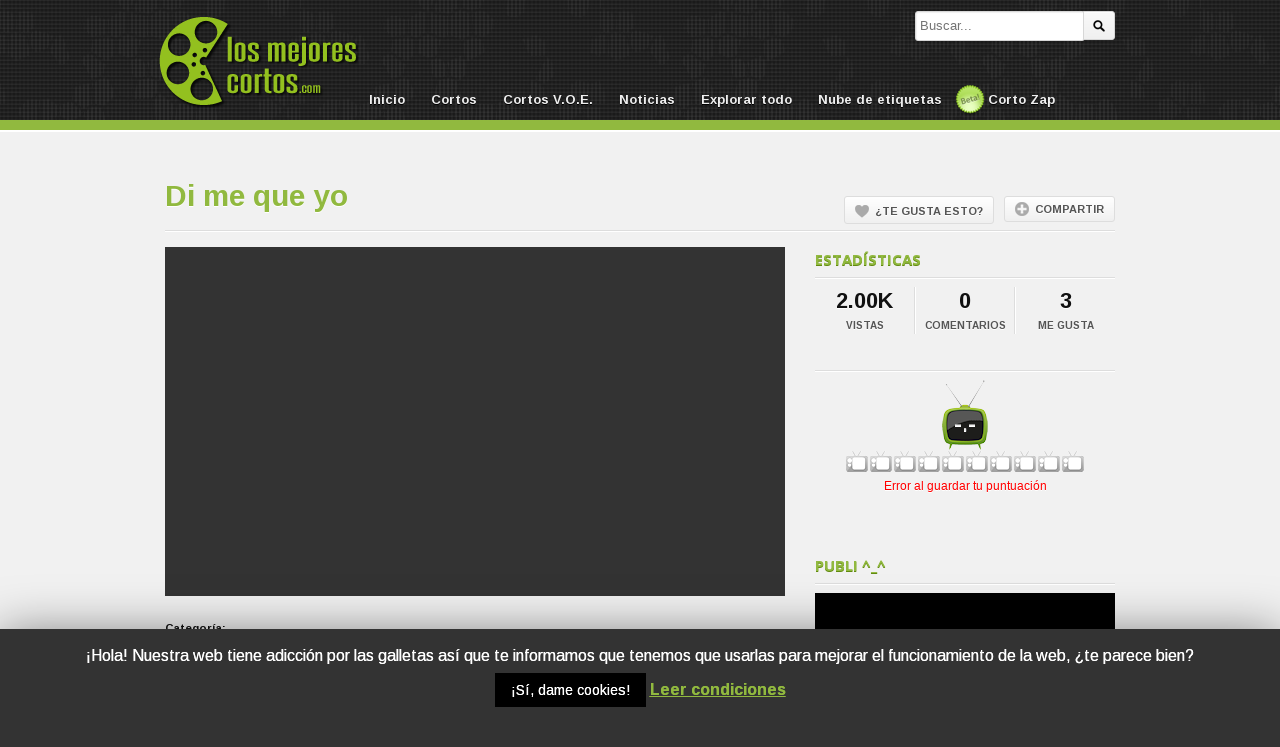

--- FILE ---
content_type: text/html; charset=UTF-8
request_url: https://www.losmejorescortos.com/dime-que-yo/
body_size: 12961
content:
<!DOCTYPE html>
<!--[if IE 6]>
<html class="ie ie6" lang="es">
<![endif]-->
<!--[if IE 7]>
<html class="ie ie7" lang="es">
<![endif]-->
<!--[if IE 8]>
<html class="ie ie8" lang="es">
<![endif]-->
<!--[if !(IE 6) | !(IE 7) | !(IE 8)  ]><!-->
<html lang="es">
<!--<![endif]-->
<head>

<!-- Meta Tags -->
<meta charset="UTF-8" />
<meta name="viewport" content="width=device-width" />
<meta http-equiv="X-UA-Compatible" content="IE=edge,chrome=1">

<!-- Title, Keywords and Description -->
<title>Di me que yo | Los Mejores Cortos</title>
<meta name="keywords" content="Cortos, Romance, dime, españa, gil, goya, mateo" />
<meta name="description" content="Un hombre y una mujer se conocen justo en el momento en que rompen con sus respectivas parejas. Él siendo abandonado por su novia y ella abandonando a su novio… ¿Pueden dos desconocidos iniciar una co" />


<link rel="profile" href="http://gmpg.org/xfn/11" />
<link rel="shortcut icon" href="https://www.losmejorescortos.com/wp-content/themes/cortos/images/custom/favicon.png" />
<link rel="pingback" href="https://www.losmejorescortos.com/xmlrpc.php" />

<!-- Styles ans Scripts -->
<link href='https://fonts.googleapis.com/css?family=Arimo:400,700|Droid+Serif:400,700|Open+Sans:600,700' rel='stylesheet' type='text/css'>
<link rel="stylesheet" href="https://www.losmejorescortos.com/wp-content/themes/cortos/style.css" type="text/css" media="all" />
<link rel="stylesheet" href="https://www.losmejorescortos.com/wp-content/themes/cortos/responsive.css" type="text/css" media="all" />
<script type="text/javascript">
var themeSettings = {
		infoToggle: 500,
ajaxVideoForListLargeView: true
	},
	ajaxurl = 'https://www.losmejorescortos.com/wp-admin/admin-ajax.php',
	ajaxerror = "Ups, algo ha fallado. Inténtalo de nuevo más tarde!";
</script>
				<script type="text/javascript">
					var bhittani_plugin_kksr_js = {"nonce":"7a18363e5c","grs":true,"ajaxurl":"https:\/\/www.losmejorescortos.com\/wp-admin\/admin-ajax.php","func":"kksr_ajax","msg":"\u00a1Se el primero en puntuar este v\u00eddeo!","fueldspeed":"400","thankyou":"\u00a1Gracias por valorarlo!","error_msg":"Error al guardar tu puntuaci\u00f3n","tooltip":"1","tooltips":[{"tip":"Terrible","color":"#90B93F"},{"tip":"Muy malo","color":"#90B93F"},{"tip":"Malo","color":"#90B93F"},{"tip":"Pasable","color":"#90B93F"},{"tip":"Normal","color":"#90B93F"},{"tip":"Interesante","color":"#90B93F"},{"tip":"Bueno","color":"#90B93F"},{"tip":"Muy bueno","color":"#90B93F"},{"tip":"Casi perfecto","color":"#90B93F"},{"tip":"\u00a1Imprescindible!","color":"#90B93F"}]};
				</script>
				<link rel='dns-prefetch' href='//www.losmejorescortos.com' />
<link rel='dns-prefetch' href='//ajax.googleapis.com' />
<link rel='dns-prefetch' href='//s.w.org' />
		<script type="text/javascript">
			window._wpemojiSettings = {"baseUrl":"https:\/\/s.w.org\/images\/core\/emoji\/11\/72x72\/","ext":".png","svgUrl":"https:\/\/s.w.org\/images\/core\/emoji\/11\/svg\/","svgExt":".svg","source":{"concatemoji":"https:\/\/www.losmejorescortos.com\/wp-includes\/js\/wp-emoji-release.min.js?ver=4.9.28"}};
			!function(e,a,t){var n,r,o,i=a.createElement("canvas"),p=i.getContext&&i.getContext("2d");function s(e,t){var a=String.fromCharCode;p.clearRect(0,0,i.width,i.height),p.fillText(a.apply(this,e),0,0);e=i.toDataURL();return p.clearRect(0,0,i.width,i.height),p.fillText(a.apply(this,t),0,0),e===i.toDataURL()}function c(e){var t=a.createElement("script");t.src=e,t.defer=t.type="text/javascript",a.getElementsByTagName("head")[0].appendChild(t)}for(o=Array("flag","emoji"),t.supports={everything:!0,everythingExceptFlag:!0},r=0;r<o.length;r++)t.supports[o[r]]=function(e){if(!p||!p.fillText)return!1;switch(p.textBaseline="top",p.font="600 32px Arial",e){case"flag":return s([55356,56826,55356,56819],[55356,56826,8203,55356,56819])?!1:!s([55356,57332,56128,56423,56128,56418,56128,56421,56128,56430,56128,56423,56128,56447],[55356,57332,8203,56128,56423,8203,56128,56418,8203,56128,56421,8203,56128,56430,8203,56128,56423,8203,56128,56447]);case"emoji":return!s([55358,56760,9792,65039],[55358,56760,8203,9792,65039])}return!1}(o[r]),t.supports.everything=t.supports.everything&&t.supports[o[r]],"flag"!==o[r]&&(t.supports.everythingExceptFlag=t.supports.everythingExceptFlag&&t.supports[o[r]]);t.supports.everythingExceptFlag=t.supports.everythingExceptFlag&&!t.supports.flag,t.DOMReady=!1,t.readyCallback=function(){t.DOMReady=!0},t.supports.everything||(n=function(){t.readyCallback()},a.addEventListener?(a.addEventListener("DOMContentLoaded",n,!1),e.addEventListener("load",n,!1)):(e.attachEvent("onload",n),a.attachEvent("onreadystatechange",function(){"complete"===a.readyState&&t.readyCallback()})),(n=t.source||{}).concatemoji?c(n.concatemoji):n.wpemoji&&n.twemoji&&(c(n.twemoji),c(n.wpemoji)))}(window,document,window._wpemojiSettings);
		</script>
		<style type="text/css">
img.wp-smiley,
img.emoji {
	display: inline !important;
	border: none !important;
	box-shadow: none !important;
	height: 1em !important;
	width: 1em !important;
	margin: 0 .07em !important;
	vertical-align: -0.1em !important;
	background: none !important;
	padding: 0 !important;
}
</style>
<link rel='stylesheet' id='dpProEventCalendar_headcss-css'  href='https://www.losmejorescortos.com/wp-content/plugins/dpProEventCalendar/css/dpProEventCalendar.css?ver=2.8.4' type='text/css' media='all' />
<link rel='stylesheet' id='font-awesome-original-css'  href='https://www.losmejorescortos.com/wp-content/plugins/dpProEventCalendar/css/font-awesome.css?ver=2.8.4' type='text/css' media='all' />
<link rel='stylesheet' id='ndam-css'  href='https://www.losmejorescortos.com/wp-content/plugins/alert-me/css/alerts.css?ver=4.9.28' type='text/css' media='all' />
<link rel='stylesheet' id='contact-form-7-css'  href='https://www.losmejorescortos.com/wp-content/plugins/contact-form-7/includes/css/styles.css?ver=5.1.4' type='text/css' media='all' />
<link rel='stylesheet' id='cookie-law-info-css'  href='https://www.losmejorescortos.com/wp-content/plugins/cookie-law-info/public/css/cookie-law-info-public.css?ver=1.8.1' type='text/css' media='all' />
<link rel='stylesheet' id='cookie-law-info-gdpr-css'  href='https://www.losmejorescortos.com/wp-content/plugins/cookie-law-info/public/css/cookie-law-info-gdpr.css?ver=1.8.1' type='text/css' media='all' />
<link rel='stylesheet' id='bhittani_plugin_kksr-css'  href='https://www.losmejorescortos.com/wp-content/plugins/kk-star-ratings/css.css?ver=2.2' type='text/css' media='all' />
<link rel='stylesheet' id='wp-pagenavi-css'  href='https://www.losmejorescortos.com/wp-content/plugins/wp-pagenavi/pagenavi-css.css?ver=2.70' type='text/css' media='all' />
<link rel='stylesheet' id='cwv3_css-css'  href='https://www.losmejorescortos.com/wp-content/plugins/content-warning-v2/css/cwv3.min.css?ver=1.0' type='text/css' media='all' />
<link rel='stylesheet' id='custom-css'  href='https://www.losmejorescortos.com/wp-content/themes/cortos/custom.css?ver=4.9.28' type='text/css' media='all' />
<script type='text/javascript' src='https://ajax.googleapis.com/ajax/libs/jquery/1.7.2/jquery.min.js?ver=4.9.28'></script>
<script type='text/javascript'>
/* <![CDATA[ */
var Cli_Data = {"nn_cookie_ids":[],"cookielist":[]};
var log_object = {"ajax_url":"https:\/\/www.losmejorescortos.com\/wp-admin\/admin-ajax.php"};
/* ]]> */
</script>
<script type='text/javascript' src='https://www.losmejorescortos.com/wp-content/plugins/cookie-law-info/public/js/cookie-law-info-public.js?ver=1.8.1'></script>
<script type='text/javascript' src='https://www.losmejorescortos.com/wp-content/plugins/kk-star-ratings/js.js?ver=2.2'></script>
<script type='text/javascript' src='https://www.losmejorescortos.com/wp-content/themes/cortos/js/modernizr.min.js?ver=2.6.1'></script>
<script type='text/javascript' src='https://www.losmejorescortos.com/wp-content/themes/cortos/js/jquery.easing.js?ver=1.3'></script>
<script type='text/javascript' src='https://www.losmejorescortos.com/wp-content/themes/cortos/js/jquery.plugins.min.js?ver=1.0'></script>
<script type='text/javascript' src='https://www.losmejorescortos.com/wp-content/themes/cortos/js/jquery.jplayer.min.js?ver=2.1.0'></script>
<script type='text/javascript' src='https://www.losmejorescortos.com/wp-content/themes/cortos/js/jquery.slides.min.js?ver=1.1.9'></script>
<script type='text/javascript' src='https://www.losmejorescortos.com/wp-content/themes/cortos/js/jquery.jcarousel.min.js?ver=1.0.1'></script>
<script type='text/javascript' src='https://www.losmejorescortos.com/wp-content/themes/cortos/js/theme.js?ver=1.0'></script>
<link rel='https://api.w.org/' href='https://www.losmejorescortos.com/wp-json/' />
<link rel="EditURI" type="application/rsd+xml" title="RSD" href="https://www.losmejorescortos.com/xmlrpc.php?rsd" />
<link rel="wlwmanifest" type="application/wlwmanifest+xml" href="https://www.losmejorescortos.com/wp-includes/wlwmanifest.xml" /> 
<link rel='prev' title='El barco pirata' href='https://www.losmejorescortos.com/el-barco-pirata/' />
<link rel='next' title='Punto de no retorno' href='https://www.losmejorescortos.com/punto-de-no-retorno/' />

<link rel="canonical" href="https://www.losmejorescortos.com/dime-que-yo/" />
<link rel='shortlink' href='https://www.losmejorescortos.com/?p=32' />
<link rel="alternate" type="application/json+oembed" href="https://www.losmejorescortos.com/wp-json/oembed/1.0/embed?url=https%3A%2F%2Fwww.losmejorescortos.com%2Fdime-que-yo%2F" />
<link rel="alternate" type="text/xml+oembed" href="https://www.losmejorescortos.com/wp-json/oembed/1.0/embed?url=https%3A%2F%2Fwww.losmejorescortos.com%2Fdime-que-yo%2F&#038;format=xml" />
<style>.kk-star-ratings { width:240px; }.kk-star-ratings .kksr-stars a { width:24px; }.kk-star-ratings .kksr-stars, .kk-star-ratings .kksr-stars .kksr-fuel, .kk-star-ratings .kksr-stars a { height:24px; }</style>	<!-- CWV3 CSS -->
	<style type="text/css">
	.cwv3.dialog-overlay{
		background-color: #;		opacity: 0.8;
		-moz-opacity: 0.8;
		-webkit-opacity: 0.8;

	}
	.cwv3_dialog .cwv3_title, .cwv3_dialog .cwv3_btns .cwv3_exit a  {
      background: #D52D2D;
}
.cwv3_dialog .cwv3_btns a {
font-weight: normal
}
.cwv3_dialog .cwv3_btns .cwv3_enter a {
    background-color: #91B93F;
}
.cwv3.dialog-overlay {
background-color: #000000;
}		</style>
	<!-- END CWV3-CSS -->
	<meta property="og:site_name" content="Los Mejores Cortos" />
<meta property="og:type" content="article" />
<meta property="og:url" content="https://www.losmejorescortos.com/dime-que-yo/" />
<meta property="og:title" content="Di me que yo | Los Mejores Cortos" />
<meta property="og:description" content="Un hombre y una mujer se conocen justo en el momento en que rompen con sus respectivas parejas. Él siendo abandonado por su novia y ella abandonando a su novio… ¿Pueden dos desconocidos iniciar una co" />
<meta property="og:image" content="https://www.losmejorescortos.com/wp-content/uploads/2013/02/07.jpg" />
		<script type="text/javascript">
			var cli_flush_cache=2;
		</script>
		<link rel="icon" href="https://www.losmejorescortos.com/wp-content/themes/cortos/images/custom/favicon.ico" type="image/x-icon" />
<link rel="icon" href="https://www.losmejorescortos.com/wp-content/themes/cortos/images/custom/favicon.png" sizes="32x32" /> 
<link rel="Bookmark icon" href="https://www.losmejorescortos.com/wp-content/themes/cortos/images/custom/favicon.png" />
<script async src="//pagead2.googlesyndication.com/pagead/js/adsbygoogle.js"></script>
<script>
  (adsbygoogle = window.adsbygoogle || []).push({
    google_ad_client: "ca-pub-8606402484513905",
    enable_page_level_ads: true
  });
</script>
<!-- og:image para el logo -->
<meta property="og:image" content="https://www.losmejorescortos.com/wp-content/themes/cortos/images/custom/logo-los-mejores-cortos.png" />
<meta property="og:image:width" content="120" />
<meta property="og:image:height" content="182" />


<!-- Generated CSS BEGIN -->
<style type='text/css'>
body{background-color:#EEE;}
body{background-image:url('https://www.losmejorescortos.com/wp-content/themes/cortos/images/bg-pattern.png');}

</style>
<!-- Generated CSS END -->
</head>

<body class="post-template-default single single-post postid-32 single-format-standard full-wrap">

<div id="page">
<header id="header"><div class="wrap cf">
	<div id="branding" class="image-branding" role="banner">
		<h1 id="site-title"><a rel="home" href="https://www.losmejorescortos.com">Los Mejores Cortos</a></h1>
					<a id="site-logo" rel="home" href="https://www.losmejorescortos.com" title="Los Mejores Cortos"></a>
				<h2 id="site-description">Los Mejores Cortos es una web dedicada al mundo del cortometraje, incluyendo festivales de cine, noticias del sector y contribuciones de usuarios y directores</h2>
	</div><!-- end #branding -->
	
			<div id="login-nav" class="user-nav">
			<!-- 1 -->
			
		</div><!-- end #login-nav -->
		
	<div id="top-search">
		
<div class="searchform-div">
	<form method="get" class="searchform" action="https://www.losmejorescortos.com/">
		<div class="search-text-div"><input type="text" name="s" class="search-text" value="" placeholder="Buscar..." /></div>
		<div class="search-submit-div btn"><input type="submit" class="search-submit" value="Buscar" /></div>
	</form><!--end #searchform-->
</div>	</div><!-- end .top-search -->
	
</div></header><!-- end #header-->

<div id="main-nav"><div class="wrap cf">
	<ul id="menu-principal" class="menu"><li id="menu-item-51" class="menu-item menu-item-type-post_type menu-item-object-page menu-item-home menu-item-51"><a href="https://www.losmejorescortos.com/">Inicio</a></li>
<li id="menu-item-52" class="menu-item menu-item-type-taxonomy menu-item-object-category current-post-ancestor current-menu-parent current-post-parent menu-item-has-children menu-item-52"><a href="https://www.losmejorescortos.com/category/cortos/">Cortos</a>
<ul class="sub-menu">
	<li id="menu-item-53" class="menu-item menu-item-type-taxonomy menu-item-object-category menu-item-53"><a href="https://www.losmejorescortos.com/category/cortos/accion/">Acción</a></li>
	<li id="menu-item-162" class="menu-item menu-item-type-taxonomy menu-item-object-category menu-item-162"><a href="https://www.losmejorescortos.com/category/cortos/animacion/">Animación</a></li>
	<li id="menu-item-6053" class="menu-item menu-item-type-taxonomy menu-item-object-category menu-item-6053"><a href="https://www.losmejorescortos.com/category/cortos/aventura/">Aventura</a></li>
	<li id="menu-item-2474" class="menu-item menu-item-type-taxonomy menu-item-object-category menu-item-2474"><a href="https://www.losmejorescortos.com/category/cortos/bizarro/">Bizarro</a></li>
	<li id="menu-item-54" class="menu-item menu-item-type-taxonomy menu-item-object-category menu-item-54"><a href="https://www.losmejorescortos.com/category/cortos/ciencia-ficcion/">Ciencia Ficción</a></li>
	<li id="menu-item-55" class="menu-item menu-item-type-taxonomy menu-item-object-category menu-item-55"><a href="https://www.losmejorescortos.com/category/cortos/comedia/">Comedia</a></li>
	<li id="menu-item-56" class="menu-item menu-item-type-taxonomy menu-item-object-category menu-item-56"><a href="https://www.losmejorescortos.com/category/cortos/documental/">Documental</a></li>
	<li id="menu-item-57" class="menu-item menu-item-type-taxonomy menu-item-object-category menu-item-57"><a href="https://www.losmejorescortos.com/category/cortos/drama/">Drama</a></li>
	<li id="menu-item-2144" class="menu-item menu-item-type-taxonomy menu-item-object-category menu-item-2144"><a href="https://www.losmejorescortos.com/category/cortos/erotico/">Erótico</a></li>
	<li id="menu-item-58" class="menu-item menu-item-type-taxonomy menu-item-object-category menu-item-58"><a href="https://www.losmejorescortos.com/category/cortos/experimental/">Experimental</a></li>
	<li id="menu-item-59" class="menu-item menu-item-type-taxonomy menu-item-object-category menu-item-59"><a href="https://www.losmejorescortos.com/category/cortos/fantastico/">Fantástico</a></li>
	<li id="menu-item-60" class="menu-item menu-item-type-taxonomy menu-item-object-category menu-item-60"><a href="https://www.losmejorescortos.com/category/cortos/gay-lgbt/">Gay-LGBT</a></li>
	<li id="menu-item-61" class="menu-item menu-item-type-taxonomy menu-item-object-category menu-item-61"><a href="https://www.losmejorescortos.com/category/cortos/musical/">Musical</a></li>
	<li id="menu-item-221" class="menu-item menu-item-type-taxonomy menu-item-object-category current-post-ancestor current-menu-parent current-post-parent menu-item-221"><a href="https://www.losmejorescortos.com/category/cortos/romance/">Romance</a></li>
	<li id="menu-item-62" class="menu-item menu-item-type-taxonomy menu-item-object-category menu-item-62"><a href="https://www.losmejorescortos.com/category/cortos/terror/">Terror</a></li>
	<li id="menu-item-254" class="menu-item menu-item-type-taxonomy menu-item-object-category menu-item-254"><a href="https://www.losmejorescortos.com/category/cortos/thriller/">Thriller</a></li>
	<li id="menu-item-66" class="menu-item menu-item-type-taxonomy menu-item-object-category menu-item-66"><a href="https://www.losmejorescortos.com/category/trailers/">Trailers</a></li>
	<li id="menu-item-4984" class="menu-item menu-item-type-taxonomy menu-item-object-category menu-item-4984"><a href="https://www.losmejorescortos.com/category/cortos/videoclip/">Videoclip</a></li>
	<li id="menu-item-2459" class="menu-item menu-item-type-taxonomy menu-item-object-category menu-item-2459"><a href="https://www.losmejorescortos.com/category/cortos/webserie/">Webserie</a></li>
</ul>
</li>
<li id="menu-item-6059" class="menu-item menu-item-type-taxonomy menu-item-object-category menu-item-has-children menu-item-6059"><a title="Cortos en versión original (inglés)" href="https://www.losmejorescortos.com/category/cortos-v-o-e/">Cortos V.O.E.</a>
<ul class="sub-menu">
	<li id="menu-item-6060" class="menu-item menu-item-type-taxonomy menu-item-object-category menu-item-6060"><a href="https://www.losmejorescortos.com/category/cortos-v-o-e/action/">Action</a></li>
	<li id="menu-item-6061" class="menu-item menu-item-type-taxonomy menu-item-object-category menu-item-6061"><a href="https://www.losmejorescortos.com/category/cortos-v-o-e/animation/">Animation</a></li>
	<li id="menu-item-6062" class="menu-item menu-item-type-taxonomy menu-item-object-category menu-item-6062"><a href="https://www.losmejorescortos.com/category/cortos-v-o-e/comedy/">Comedy</a></li>
	<li id="menu-item-6063" class="menu-item menu-item-type-taxonomy menu-item-object-category menu-item-6063"><a href="https://www.losmejorescortos.com/category/cortos-v-o-e/documentary/">Documentary</a></li>
	<li id="menu-item-6064" class="menu-item menu-item-type-taxonomy menu-item-object-category menu-item-6064"><a href="https://www.losmejorescortos.com/category/cortos-v-o-e/drama-cortos-v-o-e/">Drama</a></li>
	<li id="menu-item-6065" class="menu-item menu-item-type-taxonomy menu-item-object-category menu-item-6065"><a href="https://www.losmejorescortos.com/category/cortos-v-o-e/erotic/">Erotic</a></li>
	<li id="menu-item-6066" class="menu-item menu-item-type-taxonomy menu-item-object-category menu-item-6066"><a href="https://www.losmejorescortos.com/category/cortos-v-o-e/gay/">Gay</a></li>
	<li id="menu-item-6067" class="menu-item menu-item-type-taxonomy menu-item-object-category menu-item-6067"><a href="https://www.losmejorescortos.com/category/cortos-v-o-e/horror/">Horror</a></li>
	<li id="menu-item-6068" class="menu-item menu-item-type-taxonomy menu-item-object-category menu-item-6068"><a href="https://www.losmejorescortos.com/category/cortos-v-o-e/sci-fi/">Sci-fi</a></li>
	<li id="menu-item-6108" class="menu-item menu-item-type-taxonomy menu-item-object-category menu-item-6108"><a href="https://www.losmejorescortos.com/category/cortos-v-o-e/thriller-cortos-v-o-e/">Thriller</a></li>
</ul>
</li>
<li id="menu-item-65" class="menu-item menu-item-type-taxonomy menu-item-object-category menu-item-has-children menu-item-65"><a href="https://www.losmejorescortos.com/category/noticias/">Noticias</a>
<ul class="sub-menu">
	<li id="menu-item-2207" class="menu-item menu-item-type-taxonomy menu-item-object-category menu-item-2207"><a href="https://www.losmejorescortos.com/category/noticias/convocatorias-noticias/">Convocatorias</a></li>
	<li id="menu-item-2129" class="menu-item menu-item-type-taxonomy menu-item-object-category menu-item-has-children menu-item-2129"><a href="https://www.losmejorescortos.com/category/noticias/festivales/">Festivales</a>
	<ul class="sub-menu">
		<li id="menu-item-2934" class="menu-item menu-item-type-taxonomy menu-item-object-category menu-item-2934"><a href="https://www.losmejorescortos.com/category/noticias/festivales/zinebi-festivales/">Zinebi</a></li>
		<li id="menu-item-3077" class="menu-item menu-item-type-taxonomy menu-item-object-category menu-item-3077"><a href="https://www.losmejorescortos.com/category/noticias/festivales/fant-festivales/">Fant</a></li>
	</ul>
</li>
	<li id="menu-item-2128" class="menu-item menu-item-type-taxonomy menu-item-object-category menu-item-2128"><a href="https://www.losmejorescortos.com/category/noticias/espana-noticias/">España</a></li>
	<li id="menu-item-2131" class="menu-item menu-item-type-taxonomy menu-item-object-category menu-item-2131"><a href="https://www.losmejorescortos.com/category/noticias/mexico-noticias/">México</a></li>
	<li id="menu-item-2130" class="menu-item menu-item-type-taxonomy menu-item-object-category menu-item-2130"><a href="https://www.losmejorescortos.com/category/noticias/internacional-noticias/">Internacional</a></li>
</ul>
</li>
<li id="menu-item-50" class="menu-item menu-item-type-post_type menu-item-object-page current_page_parent menu-item-50"><a href="https://www.losmejorescortos.com/todos/">Explorar todo</a></li>
<li id="menu-item-429" class="menu-item menu-item-type-post_type menu-item-object-page menu-item-429"><a href="https://www.losmejorescortos.com/nube-de-etiquetas/">Nube de etiquetas</a></li>
<li id="menu-item-2137" class="menu-item menu-item-type-custom menu-item-object-custom menu-item-2137"><a title="Un corto aleatorio" href="http://www.losmejorescortos.com?cortozap=1">Corto Zap</a></li>
</ul></div></div><!-- end #main-nav -->


<script type="application/ld+json">
{
  "@context": "http://schema.org/",
  "@type": "Movie",
  "name": "Di me que yo",
  "image": "https://www.losmejorescortos.com/wp-content/uploads/2013/02/07.jpg",
  "director": "Mateo Gil",
  "datePublished": "2008"
 
}
</script>

<div id="main"><div class="wrap cf">
	
	<div id="headline" class="cf">
	<div class="inner">
		<h1 id="title">Di me que yo</h1>
	
		<div id="actions">
						<span class="dp-like-post"><a class="like" href="javascript:void(0);" data-pid="32">¿Te gusta esto?</a></span>			
			<div class="dropdown dp-share">
				<span class="dropdown-handle" onclick="">Compartir</span>
				
				<div class="dropdown-content">
							<div class="addthis_toolbox addthis_default_style" addthis:url='https://www.losmejorescortos.com/?p=32'>
		<ul>
			<li><a class="addthis_counter addthis_pill_style"></a></li>
			<li><a class="addthis_button_facebook_like" fb:like:layout="button_count"></a></li>
			<li><a class="addthis_button_tweet"></a></li>
			<li><a class="addthis_button_google_plusone" g:plusone:size="medium"></a></li>
			<li><a class="addthis_button_pinterest_pinit"></a></li>
			
		</ul>
	</div>
				</div>
			</div>
		</div>
	</div><!-- end #headline>.inner -->
	</div><!-- end #headline -->
	
	<div id="content" role="main">
				
		<div class="post-32 post type-post status-publish format-standard has-post-thumbnail hentry category-cortos category-romance tag-dime tag-espana tag-gil tag-goya tag-mateo" id="post-32">
		
		<div id="video">
			<div id="screen">
				<div class="video-wrap"><iframe width="500" height="375" src="https://www.youtube.com/embed/kDoLktM4ZWc?feature=oembed&wmode=opaque&rel=0&showinfo=0&modestbranding=0&iv_load_policy=3" frameborder="0" allowfullscreen></iframe></div>			</div><!-- end #screen -->
		</div><!-- end #video-->

		
		<div id="details" class="section-box">
			<div class="section-content">
			<div id="info" data-height="150">
				<div id="extras">
					<h4>Categoría:</h4> <a href="https://www.losmejorescortos.com/category/cortos/" rel="category tag">Cortos</a>, <a href="https://www.losmejorescortos.com/category/cortos/romance/" rel="category tag">Romance</a>					<h4>Etiquetas:</h4><a href="https://www.losmejorescortos.com/tag/dime/" rel="tag">dime</a>, <a href="https://www.losmejorescortos.com/tag/espana/" rel="tag">españa</a>, <a href="https://www.losmejorescortos.com/tag/gil/" rel="tag">gil</a>, <a href="https://www.losmejorescortos.com/tag/goya/" rel="tag">goya</a>, <a href="https://www.losmejorescortos.com/tag/mateo/" rel="tag">mateo</a>				</div>
				
				
				</p>

				<div class="entry-content rich-content">
					<p>Un hombre y una mujer se conocen justo en el momento en que rompen con sus respectivas parejas. Él siendo abandonado por su novia y ella abandonando a su novio… ¿Pueden dos desconocidos iniciar una conversación llena de mutuos reproches, discutir hasta gritarse y finalmente reconciliarse apasionadamente como si fueran una pareja?</p>
									</div><!-- end .entry-content -->
				
				<p id="meta">
					<span class="author">Creado por <a href="https://www.losmejorescortos.com/author/vlato/" title="Entradas de VlaTo" rel="author">VlaTo</a></span>
					<span class="time">el 2013-02-25</span>
					
									</p>
				
			</div><!-- end #info -->
			</div><!-- end .section-content -->
			
			<div class="info-toggle">
				<a href="#" class="info-more">Mostrar más</a>
				<a href="#" class="info-less">Mostrar menos</a>
			</div>
		</div><!--end #deatils-->
		
		</div><!-- end #post-32 -->
		
			
	<div class="section-box related-posts">
		<div class="section-header"><h3 class="section-title">También puede gustarte</h3></div>
			
		<div class="section-content grid-mini"><div class="nag cf">
				<div id="post-2807" class="item cf item-video post-2807 post type-post status-publish format-standard has-post-thumbnail hentry category-ciencia-ficcion category-cortos category-drama category-staff-pick tag-arena tag-encerrado tag-espana tag-leyes tag-medio tag-moral tag-pais-vasco tag-rutina tag-sumision tag-television">
		
	<div class="thumb">
		<a class="clip-link" data-id="2807" title="Arena" href="https://www.losmejorescortos.com/arena-2/">
			<span class="clip">
				<img src="https://www.losmejorescortos.com/wp-content/uploads/2014/10/435582261_960-160x90.jpg" alt="Arena" /><span class="vertical-align"></span>
			</span>
							
			<span class="overlay"></span>
		</a>
	</div>			
		<div class="data">
			<h2 class="title"><a href="https://www.losmejorescortos.com/arena-2/" rel="bookmark" title="Enlace permanente a Arena">Arena</a></h2>
			
			<p class="meta">
				<span class="author">Creado por <a href="https://www.losmejorescortos.com/author/vlato/" title="Entradas de VlaTo" rel="author">VlaTo</a></span>
				<span class="time">hace 5 años</span>
			</p>
					
			<p class="stats"><span class="views"><i class="count">2.44K</i> <span class="suffix">Vistas</span></span><span class="comments"><i class="count">1</i> <span class="suffix">Comentarios</span></span><span class="dp-post-likes likes"><i class="count" data-pid="2807">27</i> <span class="suffix">Me gusta</span></span><span class="puntuacion"> <i class="count">6.8</i> <span class="suffix">sobre 10</span></span></p>

			<p class="desc">Jonash no conoce el sol, Jonash no ha visto jamás un árbol, ni el cielo, no ha salido jamás de su habitación. No lo necesita. Pero un día todo cambiará. Una simple nota le hará pensar, le ofrecerá la desconocida opció...</p>
		</div>
	</div><!-- end #post-2807 -->	<div id="post-1093" class="item cf item-post post-1093 post type-post status-publish format-standard hentry category-cortos category-drama category-erotico category-gay-lgbt tag-amigo tag-amistad tag-azul tag-cabana tag-drama-2 tag-espana tag-gay tag-historia tag-jota-linares tag-paja tag-pelicula tag-placer tag-porno tag-principe tag-reunion tag-sexo tag-vida">
		
	<div class="thumb">
		<a class="clip-link" data-id="1093" title="Placer" href="https://www.losmejorescortos.com/placer/">
			<span class="clip">
				<img src="http://www.losmejorescortos.com/wp-content/uploads/2014/02/276239474_960.jpg" alt="Placer" /><span class="vertical-align"></span>
			</span>
							
			<span class="overlay"></span>
		</a>
	</div>			
		<div class="data">
			<h2 class="title"><a href="https://www.losmejorescortos.com/placer/" rel="bookmark" title="Enlace permanente a Placer">Placer</a></h2>
			
			<p class="meta">
				<span class="author">Creado por <a href="https://www.losmejorescortos.com/author/vlato/" title="Entradas de VlaTo" rel="author">VlaTo</a></span>
				<span class="time">hace 5 años</span>
			</p>
					
			<p class="stats"><span class="views"><i class="count">343.97K</i> <span class="suffix">Vistas</span></span><span class="comments"><i class="count">1</i> <span class="suffix">Comentarios</span></span><span class="dp-post-likes likes"><i class="count" data-pid="1093">910</i> <span class="suffix">Me gusta</span></span><span class="puntuacion"> <i class="count">6.6</i> <span class="suffix">sobre 10</span></span></p>

			<p class="desc"> $bp("Brid_47748881", {"id":"10138","width":"1068","height":"601","video":"372560","autoplay":0,"shared":true});

"Placer" es un cortometraje formado por cuatro historias, cuatro retazos de vida que giran en torno a...</p>
		</div>
	</div><!-- end #post-1093 -->	<div id="post-3464" class="item cf item-video post-3464 post type-post status-publish format-standard has-post-thumbnail hentry category-cortos category-drama tag-abuelo tag-asistencia tag-ayuda tag-casa tag-dependencia tag-enfermedad tag-espana tag-hogar tag-nieto tag-soledad">
		
	<div class="thumb">
		<a class="clip-link" data-id="3464" title="Casa" href="https://www.losmejorescortos.com/casa-2/">
			<span class="clip">
				<img src="https://www.losmejorescortos.com/wp-content/uploads/2015/03/264784514_960-160x90.jpg" alt="Casa" /><span class="vertical-align"></span>
			</span>
							
			<span class="overlay"></span>
		</a>
	</div>			
		<div class="data">
			<h2 class="title"><a href="https://www.losmejorescortos.com/casa-2/" rel="bookmark" title="Enlace permanente a Casa">Casa</a></h2>
			
			<p class="meta">
				<span class="author">Creado por <a href="https://www.losmejorescortos.com/author/vlato/" title="Entradas de VlaTo" rel="author">VlaTo</a></span>
				<span class="time">hace 5 años</span>
			</p>
					
			<p class="stats"><span class="views"><i class="count">1.41K</i> <span class="suffix">Vistas</span></span><span class="comments"><i class="count">0</i> <span class="suffix">Comentarios</span></span><span class="dp-post-likes likes"><i class="count" data-pid="3464">35</i> <span class="suffix">Me gusta</span></span><span class="puntuacion"> <i class="count">5.6</i> <span class="suffix">sobre 10</span></span></p>

			<p class="desc">Maxi cuida a su nieto con toda la dedicación posible, pero ahora está cansado y cada día tiene menos fuerza.</p>
		</div>
	</div><!-- end #post-3464 -->	<div id="post-2054" class="item cf item-video post-2054 post type-post status-publish format-standard has-post-thumbnail hentry category-accion category-comedia category-cortos category-staff-pick tag-accion-2 tag-arma tag-cancion tag-comedia tag-comedia-negra tag-diaquera tag-espana tag-hip-hop tag-medio tag-musica tag-rapero">
		
	<div class="thumb">
		<a class="clip-link" data-id="2054" title="Bendita masacre" href="https://www.losmejorescortos.com/bendita-masacre/">
			<span class="clip">
				<img src="https://www.losmejorescortos.com/wp-content/uploads/2014/02/435581209_960-160x90.jpg" alt="Bendita masacre" /><span class="vertical-align"></span>
			</span>
							
			<span class="overlay"></span>
		</a>
	</div>			
		<div class="data">
			<h2 class="title"><a href="https://www.losmejorescortos.com/bendita-masacre/" rel="bookmark" title="Enlace permanente a Bendita masacre">Bendita masacre</a></h2>
			
			<p class="meta">
				<span class="author">Creado por <a href="https://www.losmejorescortos.com/author/vlato/" title="Entradas de VlaTo" rel="author">VlaTo</a></span>
				<span class="time">hace 5 años</span>
			</p>
					
			<p class="stats"><span class="views"><i class="count">1.92K</i> <span class="suffix">Vistas</span></span><span class="comments"><i class="count">0</i> <span class="suffix">Comentarios</span></span><span class="dp-post-likes likes"><i class="count" data-pid="2054">8</i> <span class="suffix">Me gusta</span></span><span class="puntuacion"> <i class="count">7.2</i> <span class="suffix">sobre 10</span></span></p>

			<p class="desc">
Locus y Nerviozzo, dos raperos cansados de la industria discográfica, deciden convertirse en estrellas mediáticas por sus propios medios. Para ello no tendrán que firmar contratos ni agachar la cabeza ante las multi...</p>
		</div>
	</div><!-- end #post-2054 -->		</div></div>
	</div><!-- end .related-posts -->

        

								<div id="respond" class="cf">
				<div  class="section-header"><h3 id="reply-title" class="section-title">Comentar <small><a rel="nofollow" id="cancel-comment-reply-link" href="/dime-que-yo/#respond" style="display:none;">Cancelar respuesta</a></small></h3></div>
				
									<p class="must-log-in">Lo siento, debes estar <a href="https://www.losmejorescortos.com/accesoseguro/?redirect_to=https%3A%2F%2Fwww.losmejorescortos.com%2Fdime-que-yo%2F">conectado</a> para publicar un comentario.</p>												</div><!-- #respond -->
						

		

			</div><!-- end #content -->

	
<div id="sidebar" role="complementary">
	<div id="dp-single-post-stats-2" class="widget widget-single-post-stats"><div class="widget-header"><h3 class="widget-title">Estadísticas</h3></div><span class="views"><i class="count">2.00K</i> <span class="suffix">Vistas</span></span><span class="comments"><i class="count">0</i> <span class="suffix">Comentarios</span></span><span class="dp-post-likes likes"><i class="count" data-pid="32">3</i> <span class="suffix">Me gusta</span></span><span class="puntuacion"> <i class="count">-.-</i> <span class="suffix">sobre 10</span></span></div><div id="notalosmejorescortos-3" class="widget NotaLosMejoresCortos"><div class="widget-header"><h3 class="widget-title"> </h3></div>
			<div class="kk-star-ratings  top-left lft" data-id="32">				<div class="marcador">-.-</div>
			    <div class="kksr-stars kksr-star gray">
			        <div class="kksr-fuel kksr-star yellow" style="width:0%;"></div>
			        <!-- kksr-fuel --><a href="#1"></a><a href="#2"></a><a href="#3"></a><a href="#4"></a><a href="#5"></a><a href="#6"></a><a href="#7"></a><a href="#8"></a><a href="#9"></a><a href="#10"></a>
			    </div>
			    <!-- kksr-stars -->
			    <div class="kksr-legend">¡Se el primero en puntuar este vídeo!</div>
			    <!-- kksr-legend -->
			</div>
			<!-- kk-star-ratings -->
			<br clear="both" /></div><div id="dp-ad-4" class="widget widget-ad"><div class="widget-header"><h3 class="widget-title">Publi ^_^</h3></div><div class="ad-widget"><a href=""><img src="https://dummyimage.com/300x250/000/fff" alt="" /></a></div></div><div id="fichatecnica-3" class="widget FichaTecnica"><div class="widget-header"><h3 class="widget-title">Ficha Técnica</h3></div><style>.ficha {border: 1px solid #ccc} .ficha td{border:0;font-size:10px} .ficha tr td:first-child{font-weight:bold} </style>
			<table class='ficha'><tr><td>Título original:</td><td>Di me que yo</td></tr><tr><td>Año:</td><td>2008</td></tr><tr><td>Duración:</td><td>14 min</td></tr><tr><td>País:</td><td>España</td></tr><tr><td>Dirección:</td><td>Mateo Gil</td></tr><tr><td>Guión:</td><td>Mateo Gil (Idea: Mateo Gil, Xisela López)</td></tr><tr><td>Música:</td><td>Fernando Velázquez</td></tr><tr><td>Fotografía:</td><td>Josu Intxaustegui</td></tr><tr><td>Reparto:</td><td>Fele Martínez, Judith Diakhate, Carolina Bang, Lucio Cerdá, José García, Alberto Soto, Xisela López</td></tr><tr><td>Productora:</td><td>Platanutre / User T-38 / Foro Sonoro</td></tr><tr><td>Web:</td><td><a href='http://www.dimequeyo.com/' target='_blank' rel='nofollow' class='romper-palabra'>http://www.dimequeyo.com/</a></td></tr><tr><td>Premios:</td><td>2009: Premios Goya: Mejor cortometraje de ficción
2009: Festival de Málaga: Premio Especial del Jurado (sección cortometrajes)</td></tr></table></div><div id="text-5" class="widget widget_text">			<div class="textwidget"><div id="zap"><p>
<a href="https://www.losmejorescortos.com/?cortozap=1">
Corto Zap!<br />
<span>Prueba suerte y abre un vídeo al azar</span>
</a>

</p>
</div></div>
		</div></div><!--end #sidebar-->	
	
	
	

	</div></div><!-- end #main -->
	
		
	<footer id="footer">
				<div id="footbar"><div class="wrap cf">
			<div class="widget-col widget-col-links widget-col-1">
				<div id="text-6" class="widget widget_text"><div class="widget-header"><h3 class="widget-title">SF Horror Week II</h3></div>			<div class="textwidget"><a href="https://www.losmejorescortos.com/short-film-horror-week-2/"><img src="https://www.losmejorescortos.com/wp-content/themes/cortos/images/hw2-footer.jpg"" /></a></div>
		</div>			</div>
			<div class="widget-col widget-col-links widget-col-2">
				<div id="text-7" class="widget widget_text"><div class="widget-header"><h3 class="widget-title">SF Horror Week III</h3></div>			<div class="textwidget"><a href="https://www.losmejorescortos.com/short-film-horror-week-03/"><img src="https://www.losmejorescortos.com/wp-content/themes/cortos/images/hw3-footer.jpg" /></a></div>
		</div>			</div>
			<div class="widget-col widget-col-links widget-col-3">
				<div id="text-8" class="widget widget_text"><div class="widget-header"><h3 class="widget-title">SF Horror Week IV</h3></div>			<div class="textwidget"><a href="https://www.losmejorescortos.com/short-film-horror-week-4/"><img src="https://www.losmejorescortos.com/wp-content/themes/cortos/images/hw4-footer.jpg" /></a></div>
		</div>			</div>
			<div class="widget-col widget-col-links widget-col-4">
				<div id="text-9" class="widget widget_text"><div class="widget-header"><h3 class="widget-title">SF Horror Week V</h3></div>			<div class="textwidget"><img src="https://www.losmejorescortos.com/wp-content/themes/cortos/images/hw5-footer.jpg" /></div>
		</div>			</div>
			<div class="widget-col widget-col-5">
				<div id="text-10" class="widget widget_text"><div class="widget-header"><h3 class="widget-title">Publicidad $_$</h3></div>			<div class="textwidget"><img src="https://dummyimage.com/300x90/000/fff" /></div>
		</div>			</div>
		</div></div><!-- end #footbar -->
		
		<div id="colophon" role="contentinfo"><div class="wrap cf">
			<div class="social-nav"><span class="desc">Síguenos a todas partes</span><ul><li class="twitter"><a href="http://twitter.com/LMCortos" title="Habla con nosotros en Twitter">Habla con nosotros en Twitter</a></li><li class="facebook"><a href="http://facebook.com/LMCortos" title="Hazte fan de nuestra página en Facebook">Hazte fan de nuestra página en Facebook</a></li><li class="gplus"><a href="https://plus.google.com/106483787093744681527/" title="También en GooglePlus!">También en GooglePlus!</a></li><li class="rss"><a href="http://www.losmejorescortos.com/feed/" title="Suscribirse a noticias vía RSS">Suscribirse a noticias vía RSS</a></li></ul></div><!-- end #social-nav -->			
			<div id="footer-nav"><ul id="menu-usuarios" class="menu"><li id="menu-item-271" class="menu-item menu-item-type-post_type menu-item-object-page menu-item-home menu-item-271"><a href="https://www.losmejorescortos.com/">Inicio</a></li>
<li id="menu-item-354" class="menu-item menu-item-type-post_type menu-item-object-page menu-item-354"><a href="https://www.losmejorescortos.com/privacidad/">Privacidad</a></li>
</ul></div><!-- end #footer-nav -->			
			<p id="copyright">2026 <a href="https://www.losmejorescortos.com">Los Mejores Cortos</a>  - Creative Commons 3.0 BY-NC - Un sitio web de <a href="https://www.infinitum.es/">Infinitum Creative</a></p>			
			<p id="credits">Los Mejores Cortos es una web dedicada al mundo del cortometraje, incluyendo festivales de cine, noticias del sector y contribuciones de usuarios y directores<br /><br /> <strong> NOTA/Disclaimer:</strong> Los Mejores Cortos declina toda responsabilidad por los contenidos (videos, comentarios, noticias, etc) subidos por los usuarios registrados en este sitio web. En el caso concreto de los videos estos son enlazados directamente a web externas (como Youtube y Vimeo) donde se alojan. Consideramos de interés general difundir cortometrajes que, en la mayoría de las ocasiones, contribuyen a la promoción de sus autores. No obstante respetamos <strong>firmemente</strong> la autoría de los mismos, incluyendo en la medida de lo posible mención expresa a todos los autores. Si deseas hacer alguna reclamación de copyright como propietario de los derechos o que eliminemos tu vídeo ponte en <a href="http://www.losmejorescortos.com/contacto/">contacto con nosotros</a> indicando el vídeo e inmediatamente será suprimido de nuestro sitio web.<br /><br />
Sitios partners: Infinitum Creative / Ofbit Sistemas</p>		</div></div><!-- end #colophon -->
	</footer><!-- end #footer -->
	
</div><!-- end #page -->
	
	<div id="cookie-law-info-bar"><span>¡Hola! Nuestra web tiene adicción por las galletas así que te informamos que tenemos que usarlas para mejorar el funcionamiento de la web, ¿te parece bien? <a  data-cli_action="accept" id="cookie_action_close_header"  class="medium cli-plugin-button cli-plugin-main-button cookie_action_close_header cli_action_button" style="display:inline-block; ">¡Sí, dame cookies!</a> <a href='http://www.losmejorescortos.com/privacidad' id="CONSTANT_OPEN_URL"  class="cli-plugin-main-link"  style="display:inline-block;" >Leer condiciones</a></span></div><div id="cookie-law-info-again" style="display:none;"><span id="cookie_hdr_showagain">Política de Cookies</span></div><div class="cli-modal" id="cliSettingsPopup" tabindex="-1" role="dialog" aria-labelledby="cliSettingsPopup" aria-hidden="true">
  <div class="cli-modal-dialog" role="document">
    <div class="cli-modal-content cli-bar-popup">
      <button type="button" class="cli-modal-close" id="cliModalClose">
        <svg class="" viewBox="0 0 24 24"><path d="M19 6.41l-1.41-1.41-5.59 5.59-5.59-5.59-1.41 1.41 5.59 5.59-5.59 5.59 1.41 1.41 5.59-5.59 5.59 5.59 1.41-1.41-5.59-5.59z"></path><path d="M0 0h24v24h-24z" fill="none"></path></svg>
      </button>
      <div class="cli-modal-body">
        <div class="cli-container-fluid cli-tab-container">
    <div class="cli-row">
        <div class="cli-col-12 cli-align-items-stretch cli-px-0">
            <div class="cli-privacy-overview">
                                                   
                <div class="cli-privacy-content">
                    <div class="cli-privacy-content-text"></div>
                </div>
                <a class="cli-privacy-readmore" data-readmore-text="Mostrar más" data-readless-text="Mostrar menos"></a>            </div>
        </div>  
        <div class="cli-col-12 cli-align-items-stretch cli-px-0 cli-tab-section-container">
            <div class="cli-tab-section cli-privacy-tab">
                <div class="cli-tab-header">
                    <a class="cli-nav-link cli-settings-mobile" >
                                            </a>
                </div>
                <div class="cli-tab-content">
                    <div class="cli-tab-pane cli-fade">
                        <p></p>
                    </div>
                </div>

            </div>
              
                            <div class="cli-tab-section">
                    <div class="cli-tab-header">
                        <a class="cli-nav-link cli-settings-mobile" data-target="necessary" data-toggle="cli-toggle-tab" >
                            Necesarias 
                        </a>
                    
                    <span class="cli-necessary-caption">Siempre activado</span>                     </div>
                    <div class="cli-tab-content">
                        <div class="cli-tab-pane cli-fade" data-id="necessary">
                            <p></p>
                        </div>
                    </div>
                </div>
              
                       
        </div>
    </div> 
</div> 
      </div>
    </div>
  </div>
</div>
<div class="cli-modal-backdrop cli-fade cli-settings-overlay"></div>
<div class="cli-modal-backdrop cli-fade cli-popupbar-overlay"></div>
<script type="text/javascript">
  /* <![CDATA[ */
  cli_cookiebar_settings='{"animate_speed_hide":"500","animate_speed_show":"500","background":"#333333","border":"#91b93f","border_on":false,"button_1_button_colour":"#000","button_1_button_hover":"#000000","button_1_link_colour":"#fff","button_1_as_button":true,"button_1_new_win":false,"button_2_button_colour":"#333","button_2_button_hover":"#292929","button_2_link_colour":"#91b93f","button_2_as_button":false,"button_2_hidebar":false,"button_3_button_colour":"#000","button_3_button_hover":"#000000","button_3_link_colour":"#fff","button_3_as_button":true,"button_3_new_win":false,"button_4_button_colour":"#000","button_4_button_hover":"#000000","button_4_link_colour":"#62a329","button_4_as_button":false,"font_family":"inherit","header_fix":false,"notify_animate_hide":true,"notify_animate_show":true,"notify_div_id":"#cookie-law-info-bar","notify_position_horizontal":"right","notify_position_vertical":"bottom","scroll_close":false,"scroll_close_reload":false,"accept_close_reload":false,"reject_close_reload":false,"showagain_tab":false,"showagain_background":"#fff","showagain_border":"#000","showagain_div_id":"#cookie-law-info-again","showagain_x_position":"100px","text":"#ffffff","show_once_yn":true,"show_once":"20000","logging_on":false,"as_popup":false,"popup_overlay":true,"bar_heading_text":"","cookie_bar_as":"banner","popup_showagain_position":"bottom-right","widget_position":"left"}';
  /* ]]> */
</script>
		<!-- GA Google Analytics @ https://m0n.co/ga -->
		<script async src="https://www.googletagmanager.com/gtag/js?id=G-WXM5VL0CSS"></script>
		<script>
			window.dataLayer = window.dataLayer || [];
			function gtag(){dataLayer.push(arguments);}
			gtag('js', new Date());
			gtag('config', 'G-WXM5VL0CSS');
		</script>

		<!-- CWV3 JS Dialog -->
	<div class="cwv3 dialog-overlay" style="display:none;">&nbsp;</div>
	<div id="cwv3_dialog" class="cwv3_dialog js" style="display:none;">
		<div class="cwv3 auth">
			<div class="cwv3_title">ADVERTENCIA: Contenido Explícito</div>
			<div class="cwv3_content"><p>Tenemos que avisarte: el contenido que estás a punto de ver puede considerarse ofensivo o inapropiado en determinados países y culturas, con escenas de carácter explícito y/o sexual no apropiado para todas las edades. Al aceptar entrar admites tener la edad legal requerida para ver contenido adulto.</p>
</div>
			<div class="cwv3_btns">
				<div class="cwv3_enter">
					<a href="#">Entrar (tengo +18 años)</a>
				</div>
				<div class="cwv3_exit">
					<a href="http://www.losmejorescortos.com/">Salir (Ir a portada)</a>
				</div>
			</div>
		</div>
		<div class="cwv3 denied">
			<div class="cwv3_title">Access Denied</div>
			<div class="cwv3_content"><p>You have been denied access to this content.  If you feel this is in error, please contact a site administrator.</p>
</div>
			<div class="cwv3_btns">
				<div class="cwv3_exit">
					<a href="http://www.losmejorescortos.com/">Salir (Ir a portada)</a>
				</div>
			</div>
		</div>
	</div>
	<!-- END CWV3 JS Dialog -->
	<script type="text/javascript">
(function($) {
	$('.dp-like-post .like, .dp-like-post .liked').live('click', function() {
		el = $(this);

		actionType = el.hasClass('liked') ? 'remove_like' : 'like';
		
		var data = {
			action: 'like_post', 
			action_type: actionType, 
			like_id: el.attr('data-lid'),
			post_id: el.attr('data-pid'), 
			user_id: el.attr('data-uid'),
			label: el.text(),
			nonce: '725055a9e8'
		};
		
		$.ajax({
			url: 'https://www.losmejorescortos.com/wp-admin/admin-ajax.php',
			type: 'POST',
			data: data,
			dataType: 'json',
			error: function(){
				alert('Something error. please try again later!');
				el.removeClass('liking');
			},
			beforeSend: function(){
				el.addClass('liking');
			},
			success: function(r){				
				if(r.error != '') {
					alert(r.error);
					return false;
				}
				
				if(actionType == 'like')
					el.stop().attr('data-lid', r.id).removeClass('like').addClass('liked');
				else if(actionType == 'remove_like')
					el.stop().removeAttr('data-lid').removeClass('liked').addClass('like');
				
				$('.dp-post-likes').each(function(){
					var count = $(this).find('.count');
					if(count.attr('data-pid') == el.attr('data-pid'))
						$(count).text(r.likes);
				});
				
				el.removeClass('liking').text(r.label);
			}
		});
		
		return false;
	});
})(jQuery);
</script>
<script type='text/javascript'>
/* <![CDATA[ */
var wpcf7 = {"apiSettings":{"root":"https:\/\/www.losmejorescortos.com\/wp-json\/contact-form-7\/v1","namespace":"contact-form-7\/v1"}};
/* ]]> */
</script>
<script type='text/javascript' src='https://www.losmejorescortos.com/wp-content/plugins/contact-form-7/includes/js/scripts.js?ver=5.1.4'></script>
<script type='text/javascript' src='https://www.losmejorescortos.com/wp-content/plugins/content-warning-v2/js/jquery_cookie.min.js?ver=1.4.1'></script>
<script type='text/javascript'>
/* <![CDATA[ */
var cwv3_params = {"opacity":"0.8","cookie_path":"\/","cookie_name":"","cookie_time":"1","denial_enabled":"","denial_method":"redirect","redirect_url":"http:\/\/www.losmejorescortos.com\/"};
/* ]]> */
</script>
<script type='text/javascript' src='https://www.losmejorescortos.com/wp-content/plugins/content-warning-v2/js/cwv3.min.js?ver=3.6.0'></script>
<script type='text/javascript' src='https://www.losmejorescortos.com/wp-includes/js/imagesloaded.min.js?ver=3.2.0'></script>
<script type='text/javascript' src='https://www.losmejorescortos.com/wp-includes/js/masonry.min.js?ver=3.3.2'></script>
<script type='text/javascript' src='https://www.losmejorescortos.com/wp-includes/js/jquery/jquery.masonry.min.js?ver=3.1.2b'></script>
<script type='text/javascript' src='https://www.losmejorescortos.com/wp-includes/js/comment-reply.min.js?ver=4.9.28'></script>
<script type='text/javascript' src='https://www.losmejorescortos.com/wp-includes/js/wp-embed.min.js?ver=4.9.28'></script>
<script type="text/javascript">var addthis_config = {"data_track_addressbar":false};</script>
<script type="text/javascript" src="https://s7.addthis.com/js/250/addthis_widget.js?domready=1&&ui_language=es&pubid=ra-51215d796af28bbf"></script>
<script type="text/javascript">

  var _gaq = _gaq || [];
  _gaq.push(['_setAccount', 'UA-19626371-3']);
  _gaq.push(['_trackPageview']);

  (function() {
    var ga = document.createElement('script'); ga.type = 'text/javascript'; ga.async = true;
    ga.src = ('https:' == document.location.protocol ? 'https://' : 'http://') + 'stats.g.doubleclick.net/dc.js';
    var s = document.getElementsByTagName('script')[0]; s.parentNode.insertBefore(ga, s);
  })();

</script>




</body>
</html>

--- FILE ---
content_type: text/html; charset=utf-8
request_url: https://www.google.com/recaptcha/api2/aframe
body_size: 256
content:
<!DOCTYPE HTML><html><head><meta http-equiv="content-type" content="text/html; charset=UTF-8"></head><body><script nonce="acaJ8eBSnkx8pcGBH34dcg">/** Anti-fraud and anti-abuse applications only. See google.com/recaptcha */ try{var clients={'sodar':'https://pagead2.googlesyndication.com/pagead/sodar?'};window.addEventListener("message",function(a){try{if(a.source===window.parent){var b=JSON.parse(a.data);var c=clients[b['id']];if(c){var d=document.createElement('img');d.src=c+b['params']+'&rc='+(localStorage.getItem("rc::a")?sessionStorage.getItem("rc::b"):"");window.document.body.appendChild(d);sessionStorage.setItem("rc::e",parseInt(sessionStorage.getItem("rc::e")||0)+1);localStorage.setItem("rc::h",'1769905689394');}}}catch(b){}});window.parent.postMessage("_grecaptcha_ready", "*");}catch(b){}</script></body></html>